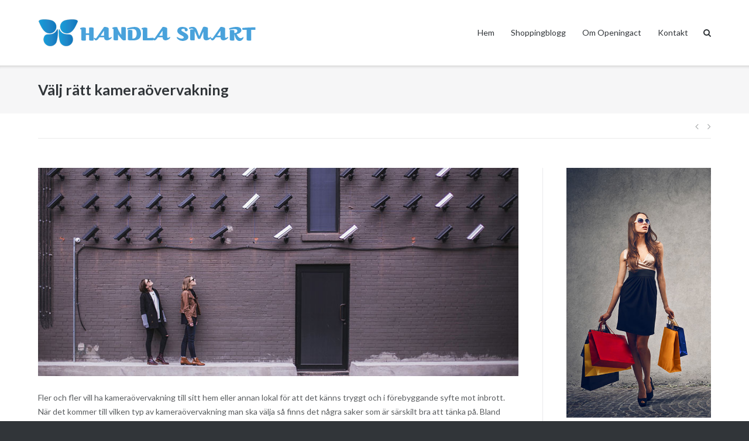

--- FILE ---
content_type: text/html; charset=UTF-8
request_url: https://openingact.se/valj-ratt-kameraovervakning/
body_size: 8957
content:
<!DOCTYPE html>
<html dir="ltr" lang="sv-SE" prefix="og: https://ogp.me/ns#">
<head>
	<meta charset="UTF-8">
	<link rel="profile" href="https://gmpg.org/xfn/11">

	<title>Välj rätt kameraövervakning | Handla smart</title>

		<!-- All in One SEO 4.8.9 - aioseo.com -->
	<meta name="description" content="Fler och fler vill ha kameraövervakning till sitt hem eller annan lokal för att det känns tryggt och i förebyggande syfte mot inbrott. När det kommer till vilken typ av kameraövervakning man ska välja så finns det några saker som är särskilt bra att tänka på. Bland annat vart och i vilket sammanhang kameraövervakningen ska" />
	<meta name="robots" content="max-image-preview:large" />
	<meta name="author" content="admin"/>
	<link rel="canonical" href="https://openingact.se/valj-ratt-kameraovervakning/" />
	<meta name="generator" content="All in One SEO (AIOSEO) 4.8.9" />
		<meta property="og:locale" content="sv_SE" />
		<meta property="og:site_name" content="Handla smart | Shopping på webben" />
		<meta property="og:type" content="article" />
		<meta property="og:title" content="Välj rätt kameraövervakning | Handla smart" />
		<meta property="og:description" content="Fler och fler vill ha kameraövervakning till sitt hem eller annan lokal för att det känns tryggt och i förebyggande syfte mot inbrott. När det kommer till vilken typ av kameraövervakning man ska välja så finns det några saker som är särskilt bra att tänka på. Bland annat vart och i vilket sammanhang kameraövervakningen ska" />
		<meta property="og:url" content="https://openingact.se/valj-ratt-kameraovervakning/" />
		<meta property="article:published_time" content="2019-02-28T10:42:13+00:00" />
		<meta property="article:modified_time" content="2023-02-03T09:45:50+00:00" />
		<meta name="twitter:card" content="summary" />
		<meta name="twitter:title" content="Välj rätt kameraövervakning | Handla smart" />
		<meta name="twitter:description" content="Fler och fler vill ha kameraövervakning till sitt hem eller annan lokal för att det känns tryggt och i förebyggande syfte mot inbrott. När det kommer till vilken typ av kameraövervakning man ska välja så finns det några saker som är särskilt bra att tänka på. Bland annat vart och i vilket sammanhang kameraövervakningen ska" />
		<script type="application/ld+json" class="aioseo-schema">
			{"@context":"https:\/\/schema.org","@graph":[{"@type":"Article","@id":"https:\/\/openingact.se\/valj-ratt-kameraovervakning\/#article","name":"V\u00e4lj r\u00e4tt kamera\u00f6vervakning | Handla smart","headline":"V\u00e4lj r\u00e4tt kamera\u00f6vervakning","author":{"@id":"https:\/\/openingact.se\/author\/admin\/#author"},"publisher":{"@id":"https:\/\/openingact.se\/#organization"},"image":{"@type":"ImageObject","url":"https:\/\/openingact.se\/wp-content\/uploads\/2019\/02\/valj-ratt-kameraovervakning.jpg","@id":"https:\/\/openingact.se\/valj-ratt-kameraovervakning\/#articleImage","width":904,"height":392,"caption":"V\u00e4lj r\u00e4tt kamera\u00f6vervakning"},"datePublished":"2019-02-28T11:42:13+01:00","dateModified":"2023-02-03T10:45:50+01:00","inLanguage":"sv-SE","mainEntityOfPage":{"@id":"https:\/\/openingact.se\/valj-ratt-kameraovervakning\/#webpage"},"isPartOf":{"@id":"https:\/\/openingact.se\/valj-ratt-kameraovervakning\/#webpage"},"articleSection":"S\u00e4kerhet"},{"@type":"BreadcrumbList","@id":"https:\/\/openingact.se\/valj-ratt-kameraovervakning\/#breadcrumblist","itemListElement":[{"@type":"ListItem","@id":"https:\/\/openingact.se#listItem","position":1,"name":"Home","item":"https:\/\/openingact.se","nextItem":{"@type":"ListItem","@id":"https:\/\/openingact.se\/category\/sakerhet\/#listItem","name":"S\u00e4kerhet"}},{"@type":"ListItem","@id":"https:\/\/openingact.se\/category\/sakerhet\/#listItem","position":2,"name":"S\u00e4kerhet","item":"https:\/\/openingact.se\/category\/sakerhet\/","nextItem":{"@type":"ListItem","@id":"https:\/\/openingact.se\/valj-ratt-kameraovervakning\/#listItem","name":"V\u00e4lj r\u00e4tt kamera\u00f6vervakning"},"previousItem":{"@type":"ListItem","@id":"https:\/\/openingact.se#listItem","name":"Home"}},{"@type":"ListItem","@id":"https:\/\/openingact.se\/valj-ratt-kameraovervakning\/#listItem","position":3,"name":"V\u00e4lj r\u00e4tt kamera\u00f6vervakning","previousItem":{"@type":"ListItem","@id":"https:\/\/openingact.se\/category\/sakerhet\/#listItem","name":"S\u00e4kerhet"}}]},{"@type":"Organization","@id":"https:\/\/openingact.se\/#organization","name":"Handla smart","description":"Shopping p\u00e5 webben","url":"https:\/\/openingact.se\/"},{"@type":"Person","@id":"https:\/\/openingact.se\/author\/admin\/#author","url":"https:\/\/openingact.se\/author\/admin\/","name":"admin","image":{"@type":"ImageObject","@id":"https:\/\/openingact.se\/valj-ratt-kameraovervakning\/#authorImage","url":"https:\/\/secure.gravatar.com\/avatar\/61c326829a6cc8b1ad7bb72eae1247a1?s=96&d=mm&r=g","width":96,"height":96,"caption":"admin"}},{"@type":"WebPage","@id":"https:\/\/openingact.se\/valj-ratt-kameraovervakning\/#webpage","url":"https:\/\/openingact.se\/valj-ratt-kameraovervakning\/","name":"V\u00e4lj r\u00e4tt kamera\u00f6vervakning | Handla smart","description":"Fler och fler vill ha kamera\u00f6vervakning till sitt hem eller annan lokal f\u00f6r att det k\u00e4nns tryggt och i f\u00f6rebyggande syfte mot inbrott. N\u00e4r det kommer till vilken typ av kamera\u00f6vervakning man ska v\u00e4lja s\u00e5 finns det n\u00e5gra saker som \u00e4r s\u00e4rskilt bra att t\u00e4nka p\u00e5. Bland annat vart och i vilket sammanhang kamera\u00f6vervakningen ska","inLanguage":"sv-SE","isPartOf":{"@id":"https:\/\/openingact.se\/#website"},"breadcrumb":{"@id":"https:\/\/openingact.se\/valj-ratt-kameraovervakning\/#breadcrumblist"},"author":{"@id":"https:\/\/openingact.se\/author\/admin\/#author"},"creator":{"@id":"https:\/\/openingact.se\/author\/admin\/#author"},"datePublished":"2019-02-28T11:42:13+01:00","dateModified":"2023-02-03T10:45:50+01:00"},{"@type":"WebSite","@id":"https:\/\/openingact.se\/#website","url":"https:\/\/openingact.se\/","name":"Handla smart","description":"Shopping p\u00e5 webben","inLanguage":"sv-SE","publisher":{"@id":"https:\/\/openingact.se\/#organization"}}]}
		</script>
		<!-- All in One SEO -->

<link rel='dns-prefetch' href='//fonts.googleapis.com' />
<link rel="alternate" type="application/rss+xml" title="Handla smart &raquo; Webbflöde" href="https://openingact.se/feed/" />
<link rel="alternate" type="application/rss+xml" title="Handla smart &raquo; kommentarsflöde" href="https://openingact.se/comments/feed/" />
<script type="text/javascript">
window._wpemojiSettings = {"baseUrl":"https:\/\/s.w.org\/images\/core\/emoji\/14.0.0\/72x72\/","ext":".png","svgUrl":"https:\/\/s.w.org\/images\/core\/emoji\/14.0.0\/svg\/","svgExt":".svg","source":{"concatemoji":"https:\/\/openingact.se\/wp-includes\/js\/wp-emoji-release.min.js?ver=6.1.9"}};
/*! This file is auto-generated */
!function(e,a,t){var n,r,o,i=a.createElement("canvas"),p=i.getContext&&i.getContext("2d");function s(e,t){var a=String.fromCharCode,e=(p.clearRect(0,0,i.width,i.height),p.fillText(a.apply(this,e),0,0),i.toDataURL());return p.clearRect(0,0,i.width,i.height),p.fillText(a.apply(this,t),0,0),e===i.toDataURL()}function c(e){var t=a.createElement("script");t.src=e,t.defer=t.type="text/javascript",a.getElementsByTagName("head")[0].appendChild(t)}for(o=Array("flag","emoji"),t.supports={everything:!0,everythingExceptFlag:!0},r=0;r<o.length;r++)t.supports[o[r]]=function(e){if(p&&p.fillText)switch(p.textBaseline="top",p.font="600 32px Arial",e){case"flag":return s([127987,65039,8205,9895,65039],[127987,65039,8203,9895,65039])?!1:!s([55356,56826,55356,56819],[55356,56826,8203,55356,56819])&&!s([55356,57332,56128,56423,56128,56418,56128,56421,56128,56430,56128,56423,56128,56447],[55356,57332,8203,56128,56423,8203,56128,56418,8203,56128,56421,8203,56128,56430,8203,56128,56423,8203,56128,56447]);case"emoji":return!s([129777,127995,8205,129778,127999],[129777,127995,8203,129778,127999])}return!1}(o[r]),t.supports.everything=t.supports.everything&&t.supports[o[r]],"flag"!==o[r]&&(t.supports.everythingExceptFlag=t.supports.everythingExceptFlag&&t.supports[o[r]]);t.supports.everythingExceptFlag=t.supports.everythingExceptFlag&&!t.supports.flag,t.DOMReady=!1,t.readyCallback=function(){t.DOMReady=!0},t.supports.everything||(n=function(){t.readyCallback()},a.addEventListener?(a.addEventListener("DOMContentLoaded",n,!1),e.addEventListener("load",n,!1)):(e.attachEvent("onload",n),a.attachEvent("onreadystatechange",function(){"complete"===a.readyState&&t.readyCallback()})),(e=t.source||{}).concatemoji?c(e.concatemoji):e.wpemoji&&e.twemoji&&(c(e.twemoji),c(e.wpemoji)))}(window,document,window._wpemojiSettings);
</script>
<style type="text/css">
img.wp-smiley,
img.emoji {
	display: inline !important;
	border: none !important;
	box-shadow: none !important;
	height: 1em !important;
	width: 1em !important;
	margin: 0 0.07em !important;
	vertical-align: -0.1em !important;
	background: none !important;
	padding: 0 !important;
}
</style>
	<link rel='stylesheet' id='wp-block-library-css' href='https://openingact.se/wp-includes/css/dist/block-library/style.min.css?ver=6.1.9' type='text/css' media='all' />
<link rel='stylesheet' id='classic-theme-styles-css' href='https://openingact.se/wp-includes/css/classic-themes.min.css?ver=1' type='text/css' media='all' />
<style id='global-styles-inline-css' type='text/css'>
body{--wp--preset--color--black: #000000;--wp--preset--color--cyan-bluish-gray: #abb8c3;--wp--preset--color--white: #ffffff;--wp--preset--color--pale-pink: #f78da7;--wp--preset--color--vivid-red: #cf2e2e;--wp--preset--color--luminous-vivid-orange: #ff6900;--wp--preset--color--luminous-vivid-amber: #fcb900;--wp--preset--color--light-green-cyan: #7bdcb5;--wp--preset--color--vivid-green-cyan: #00d084;--wp--preset--color--pale-cyan-blue: #8ed1fc;--wp--preset--color--vivid-cyan-blue: #0693e3;--wp--preset--color--vivid-purple: #9b51e0;--wp--preset--gradient--vivid-cyan-blue-to-vivid-purple: linear-gradient(135deg,rgba(6,147,227,1) 0%,rgb(155,81,224) 100%);--wp--preset--gradient--light-green-cyan-to-vivid-green-cyan: linear-gradient(135deg,rgb(122,220,180) 0%,rgb(0,208,130) 100%);--wp--preset--gradient--luminous-vivid-amber-to-luminous-vivid-orange: linear-gradient(135deg,rgba(252,185,0,1) 0%,rgba(255,105,0,1) 100%);--wp--preset--gradient--luminous-vivid-orange-to-vivid-red: linear-gradient(135deg,rgba(255,105,0,1) 0%,rgb(207,46,46) 100%);--wp--preset--gradient--very-light-gray-to-cyan-bluish-gray: linear-gradient(135deg,rgb(238,238,238) 0%,rgb(169,184,195) 100%);--wp--preset--gradient--cool-to-warm-spectrum: linear-gradient(135deg,rgb(74,234,220) 0%,rgb(151,120,209) 20%,rgb(207,42,186) 40%,rgb(238,44,130) 60%,rgb(251,105,98) 80%,rgb(254,248,76) 100%);--wp--preset--gradient--blush-light-purple: linear-gradient(135deg,rgb(255,206,236) 0%,rgb(152,150,240) 100%);--wp--preset--gradient--blush-bordeaux: linear-gradient(135deg,rgb(254,205,165) 0%,rgb(254,45,45) 50%,rgb(107,0,62) 100%);--wp--preset--gradient--luminous-dusk: linear-gradient(135deg,rgb(255,203,112) 0%,rgb(199,81,192) 50%,rgb(65,88,208) 100%);--wp--preset--gradient--pale-ocean: linear-gradient(135deg,rgb(255,245,203) 0%,rgb(182,227,212) 50%,rgb(51,167,181) 100%);--wp--preset--gradient--electric-grass: linear-gradient(135deg,rgb(202,248,128) 0%,rgb(113,206,126) 100%);--wp--preset--gradient--midnight: linear-gradient(135deg,rgb(2,3,129) 0%,rgb(40,116,252) 100%);--wp--preset--duotone--dark-grayscale: url('#wp-duotone-dark-grayscale');--wp--preset--duotone--grayscale: url('#wp-duotone-grayscale');--wp--preset--duotone--purple-yellow: url('#wp-duotone-purple-yellow');--wp--preset--duotone--blue-red: url('#wp-duotone-blue-red');--wp--preset--duotone--midnight: url('#wp-duotone-midnight');--wp--preset--duotone--magenta-yellow: url('#wp-duotone-magenta-yellow');--wp--preset--duotone--purple-green: url('#wp-duotone-purple-green');--wp--preset--duotone--blue-orange: url('#wp-duotone-blue-orange');--wp--preset--font-size--small: 13px;--wp--preset--font-size--medium: 20px;--wp--preset--font-size--large: 36px;--wp--preset--font-size--x-large: 42px;--wp--preset--spacing--20: 0.44rem;--wp--preset--spacing--30: 0.67rem;--wp--preset--spacing--40: 1rem;--wp--preset--spacing--50: 1.5rem;--wp--preset--spacing--60: 2.25rem;--wp--preset--spacing--70: 3.38rem;--wp--preset--spacing--80: 5.06rem;}:where(.is-layout-flex){gap: 0.5em;}body .is-layout-flow > .alignleft{float: left;margin-inline-start: 0;margin-inline-end: 2em;}body .is-layout-flow > .alignright{float: right;margin-inline-start: 2em;margin-inline-end: 0;}body .is-layout-flow > .aligncenter{margin-left: auto !important;margin-right: auto !important;}body .is-layout-constrained > .alignleft{float: left;margin-inline-start: 0;margin-inline-end: 2em;}body .is-layout-constrained > .alignright{float: right;margin-inline-start: 2em;margin-inline-end: 0;}body .is-layout-constrained > .aligncenter{margin-left: auto !important;margin-right: auto !important;}body .is-layout-constrained > :where(:not(.alignleft):not(.alignright):not(.alignfull)){max-width: var(--wp--style--global--content-size);margin-left: auto !important;margin-right: auto !important;}body .is-layout-constrained > .alignwide{max-width: var(--wp--style--global--wide-size);}body .is-layout-flex{display: flex;}body .is-layout-flex{flex-wrap: wrap;align-items: center;}body .is-layout-flex > *{margin: 0;}:where(.wp-block-columns.is-layout-flex){gap: 2em;}.has-black-color{color: var(--wp--preset--color--black) !important;}.has-cyan-bluish-gray-color{color: var(--wp--preset--color--cyan-bluish-gray) !important;}.has-white-color{color: var(--wp--preset--color--white) !important;}.has-pale-pink-color{color: var(--wp--preset--color--pale-pink) !important;}.has-vivid-red-color{color: var(--wp--preset--color--vivid-red) !important;}.has-luminous-vivid-orange-color{color: var(--wp--preset--color--luminous-vivid-orange) !important;}.has-luminous-vivid-amber-color{color: var(--wp--preset--color--luminous-vivid-amber) !important;}.has-light-green-cyan-color{color: var(--wp--preset--color--light-green-cyan) !important;}.has-vivid-green-cyan-color{color: var(--wp--preset--color--vivid-green-cyan) !important;}.has-pale-cyan-blue-color{color: var(--wp--preset--color--pale-cyan-blue) !important;}.has-vivid-cyan-blue-color{color: var(--wp--preset--color--vivid-cyan-blue) !important;}.has-vivid-purple-color{color: var(--wp--preset--color--vivid-purple) !important;}.has-black-background-color{background-color: var(--wp--preset--color--black) !important;}.has-cyan-bluish-gray-background-color{background-color: var(--wp--preset--color--cyan-bluish-gray) !important;}.has-white-background-color{background-color: var(--wp--preset--color--white) !important;}.has-pale-pink-background-color{background-color: var(--wp--preset--color--pale-pink) !important;}.has-vivid-red-background-color{background-color: var(--wp--preset--color--vivid-red) !important;}.has-luminous-vivid-orange-background-color{background-color: var(--wp--preset--color--luminous-vivid-orange) !important;}.has-luminous-vivid-amber-background-color{background-color: var(--wp--preset--color--luminous-vivid-amber) !important;}.has-light-green-cyan-background-color{background-color: var(--wp--preset--color--light-green-cyan) !important;}.has-vivid-green-cyan-background-color{background-color: var(--wp--preset--color--vivid-green-cyan) !important;}.has-pale-cyan-blue-background-color{background-color: var(--wp--preset--color--pale-cyan-blue) !important;}.has-vivid-cyan-blue-background-color{background-color: var(--wp--preset--color--vivid-cyan-blue) !important;}.has-vivid-purple-background-color{background-color: var(--wp--preset--color--vivid-purple) !important;}.has-black-border-color{border-color: var(--wp--preset--color--black) !important;}.has-cyan-bluish-gray-border-color{border-color: var(--wp--preset--color--cyan-bluish-gray) !important;}.has-white-border-color{border-color: var(--wp--preset--color--white) !important;}.has-pale-pink-border-color{border-color: var(--wp--preset--color--pale-pink) !important;}.has-vivid-red-border-color{border-color: var(--wp--preset--color--vivid-red) !important;}.has-luminous-vivid-orange-border-color{border-color: var(--wp--preset--color--luminous-vivid-orange) !important;}.has-luminous-vivid-amber-border-color{border-color: var(--wp--preset--color--luminous-vivid-amber) !important;}.has-light-green-cyan-border-color{border-color: var(--wp--preset--color--light-green-cyan) !important;}.has-vivid-green-cyan-border-color{border-color: var(--wp--preset--color--vivid-green-cyan) !important;}.has-pale-cyan-blue-border-color{border-color: var(--wp--preset--color--pale-cyan-blue) !important;}.has-vivid-cyan-blue-border-color{border-color: var(--wp--preset--color--vivid-cyan-blue) !important;}.has-vivid-purple-border-color{border-color: var(--wp--preset--color--vivid-purple) !important;}.has-vivid-cyan-blue-to-vivid-purple-gradient-background{background: var(--wp--preset--gradient--vivid-cyan-blue-to-vivid-purple) !important;}.has-light-green-cyan-to-vivid-green-cyan-gradient-background{background: var(--wp--preset--gradient--light-green-cyan-to-vivid-green-cyan) !important;}.has-luminous-vivid-amber-to-luminous-vivid-orange-gradient-background{background: var(--wp--preset--gradient--luminous-vivid-amber-to-luminous-vivid-orange) !important;}.has-luminous-vivid-orange-to-vivid-red-gradient-background{background: var(--wp--preset--gradient--luminous-vivid-orange-to-vivid-red) !important;}.has-very-light-gray-to-cyan-bluish-gray-gradient-background{background: var(--wp--preset--gradient--very-light-gray-to-cyan-bluish-gray) !important;}.has-cool-to-warm-spectrum-gradient-background{background: var(--wp--preset--gradient--cool-to-warm-spectrum) !important;}.has-blush-light-purple-gradient-background{background: var(--wp--preset--gradient--blush-light-purple) !important;}.has-blush-bordeaux-gradient-background{background: var(--wp--preset--gradient--blush-bordeaux) !important;}.has-luminous-dusk-gradient-background{background: var(--wp--preset--gradient--luminous-dusk) !important;}.has-pale-ocean-gradient-background{background: var(--wp--preset--gradient--pale-ocean) !important;}.has-electric-grass-gradient-background{background: var(--wp--preset--gradient--electric-grass) !important;}.has-midnight-gradient-background{background: var(--wp--preset--gradient--midnight) !important;}.has-small-font-size{font-size: var(--wp--preset--font-size--small) !important;}.has-medium-font-size{font-size: var(--wp--preset--font-size--medium) !important;}.has-large-font-size{font-size: var(--wp--preset--font-size--large) !important;}.has-x-large-font-size{font-size: var(--wp--preset--font-size--x-large) !important;}
.wp-block-navigation a:where(:not(.wp-element-button)){color: inherit;}
:where(.wp-block-columns.is-layout-flex){gap: 2em;}
.wp-block-pullquote{font-size: 1.5em;line-height: 1.6;}
</style>
<link rel='stylesheet' id='contact-form-7-css' href='https://openingact.se/wp-content/plugins/contact-form-7/includes/css/styles.css?ver=5.7.4' type='text/css' media='all' />
<link rel='stylesheet' id='siteorigin-google-web-fonts-css' href='//fonts.googleapis.com/css?family=Muli%3A300%7CLato%3A300%2C400%2C700&#038;ver=6.1.9' type='text/css' media='all' />
<link rel='stylesheet' id='ultra-style-css' href='https://openingact.se/wp-content/themes/ultra/style.css?ver=1.6.4' type='text/css' media='all' />
<link rel='stylesheet' id='font-awesome-css' href='https://openingact.se/wp-content/themes/ultra/font-awesome/css/font-awesome.min.css?ver=4.7.0' type='text/css' media='all' />
<script type='text/javascript' src='https://openingact.se/wp-includes/js/jquery/jquery.min.js?ver=3.6.1' id='jquery-core-js'></script>
<script type='text/javascript' src='https://openingact.se/wp-includes/js/jquery/jquery-migrate.min.js?ver=3.3.2' id='jquery-migrate-js'></script>
<script type='text/javascript' id='ultra-theme-js-extra'>
/* <![CDATA[ */
var ultra_smooth_scroll_params = {"value":"1"};
var ultra_resp_top_bar_params = {"collapse":"1024"};
/* ]]> */
</script>
<script type='text/javascript' src='https://openingact.se/wp-content/themes/ultra/js/jquery.theme.min.js?ver=1.6.4' id='ultra-theme-js'></script>
<script type='text/javascript' src='https://openingact.se/wp-content/themes/ultra/js/jquery.hc-sticky.min.js?ver=2.2.6' id='jquery-hc-sticky-js'></script>
<script type='text/javascript' src='https://openingact.se/wp-content/themes/ultra/js/jquery.flexslider.min.js?ver=2.2.2' id='jquery-flexslider-js'></script>
<script type='text/javascript' src='https://openingact.se/wp-content/themes/ultra/js/jquery.fitvids.min.js?ver=1.1' id='jquery-fitvids-js'></script>
<script type='text/javascript' src='https://openingact.se/wp-content/themes/ultra/js/skip-link-focus-fix.js?ver=1.6.4' id='ultra-skip-link-focus-fix-js'></script>
<!--[if lt IE 9]>
<script type='text/javascript' src='https://openingact.se/wp-content/themes/ultra/js/flexie.js?ver=1.0.3' id='ultra-flexie-js'></script>
<![endif]-->
<!--[if lt IE 9]>
<script type='text/javascript' src='https://openingact.se/wp-content/themes/ultra/js/html5shiv-printshiv.js?ver=3.7.3' id='ultra-html5-js'></script>
<![endif]-->
<!--[if (gte IE 6)&(lte IE 8)]>
<script type='text/javascript' src='https://openingact.se/wp-content/themes/ultra/js/selectivizr.min.js?ver=1.0.3b' id='ultra-selectivizr-js'></script>
<![endif]-->
<link rel="https://api.w.org/" href="https://openingact.se/wp-json/" /><link rel="alternate" type="application/json" href="https://openingact.se/wp-json/wp/v2/posts/148" /><link rel="EditURI" type="application/rsd+xml" title="RSD" href="https://openingact.se/xmlrpc.php?rsd" />
<link rel="wlwmanifest" type="application/wlwmanifest+xml" href="https://openingact.se/wp-includes/wlwmanifest.xml" />
<meta name="generator" content="WordPress 6.1.9" />
<link rel='shortlink' href='https://openingact.se/?p=148' />
<link rel="alternate" type="application/json+oembed" href="https://openingact.se/wp-json/oembed/1.0/embed?url=https%3A%2F%2Fopeningact.se%2Fvalj-ratt-kameraovervakning%2F" />
<link rel="alternate" type="text/xml+oembed" href="https://openingact.se/wp-json/oembed/1.0/embed?url=https%3A%2F%2Fopeningact.se%2Fvalj-ratt-kameraovervakning%2F&#038;format=xml" />
<meta name="viewport" content="width=device-width, initial-scale=1" />	<style type="text/css" id="ultra-menu-css"> 
		@media (max-width: 1024px) { 
			.responsive-menu .main-navigation ul { display: none } 
			.responsive-menu .menu-toggle { display: block }
			.responsive-menu .menu-search { display: none }
			.site-header .site-branding-container { max-width: 90% }
			.main-navigation { max-width: 10% }
		}
		@media (min-width: 1024px) {
			.header-centered .site-header .container { height: auto; }
			.header-centered .site-header .site-branding-container { float: none; max-width: 100%; padding-right: 0; text-align: center; }
			.header-centered .main-navigation { float: none; max-width: 100%; text-align: center; }
			.header-centered .main-navigation > div { display: inline-block; float: none; vertical-align: top; }
		}
	</style>
	</head>

<body class="post-template-default single single-post postid-148 single-format-standard metaslider-plugin full group-blog sidebar no-touch page-layout-default resp">
<svg xmlns="http://www.w3.org/2000/svg" viewBox="0 0 0 0" width="0" height="0" focusable="false" role="none" style="visibility: hidden; position: absolute; left: -9999px; overflow: hidden;" ><defs><filter id="wp-duotone-dark-grayscale"><feColorMatrix color-interpolation-filters="sRGB" type="matrix" values=" .299 .587 .114 0 0 .299 .587 .114 0 0 .299 .587 .114 0 0 .299 .587 .114 0 0 " /><feComponentTransfer color-interpolation-filters="sRGB" ><feFuncR type="table" tableValues="0 0.49803921568627" /><feFuncG type="table" tableValues="0 0.49803921568627" /><feFuncB type="table" tableValues="0 0.49803921568627" /><feFuncA type="table" tableValues="1 1" /></feComponentTransfer><feComposite in2="SourceGraphic" operator="in" /></filter></defs></svg><svg xmlns="http://www.w3.org/2000/svg" viewBox="0 0 0 0" width="0" height="0" focusable="false" role="none" style="visibility: hidden; position: absolute; left: -9999px; overflow: hidden;" ><defs><filter id="wp-duotone-grayscale"><feColorMatrix color-interpolation-filters="sRGB" type="matrix" values=" .299 .587 .114 0 0 .299 .587 .114 0 0 .299 .587 .114 0 0 .299 .587 .114 0 0 " /><feComponentTransfer color-interpolation-filters="sRGB" ><feFuncR type="table" tableValues="0 1" /><feFuncG type="table" tableValues="0 1" /><feFuncB type="table" tableValues="0 1" /><feFuncA type="table" tableValues="1 1" /></feComponentTransfer><feComposite in2="SourceGraphic" operator="in" /></filter></defs></svg><svg xmlns="http://www.w3.org/2000/svg" viewBox="0 0 0 0" width="0" height="0" focusable="false" role="none" style="visibility: hidden; position: absolute; left: -9999px; overflow: hidden;" ><defs><filter id="wp-duotone-purple-yellow"><feColorMatrix color-interpolation-filters="sRGB" type="matrix" values=" .299 .587 .114 0 0 .299 .587 .114 0 0 .299 .587 .114 0 0 .299 .587 .114 0 0 " /><feComponentTransfer color-interpolation-filters="sRGB" ><feFuncR type="table" tableValues="0.54901960784314 0.98823529411765" /><feFuncG type="table" tableValues="0 1" /><feFuncB type="table" tableValues="0.71764705882353 0.25490196078431" /><feFuncA type="table" tableValues="1 1" /></feComponentTransfer><feComposite in2="SourceGraphic" operator="in" /></filter></defs></svg><svg xmlns="http://www.w3.org/2000/svg" viewBox="0 0 0 0" width="0" height="0" focusable="false" role="none" style="visibility: hidden; position: absolute; left: -9999px; overflow: hidden;" ><defs><filter id="wp-duotone-blue-red"><feColorMatrix color-interpolation-filters="sRGB" type="matrix" values=" .299 .587 .114 0 0 .299 .587 .114 0 0 .299 .587 .114 0 0 .299 .587 .114 0 0 " /><feComponentTransfer color-interpolation-filters="sRGB" ><feFuncR type="table" tableValues="0 1" /><feFuncG type="table" tableValues="0 0.27843137254902" /><feFuncB type="table" tableValues="0.5921568627451 0.27843137254902" /><feFuncA type="table" tableValues="1 1" /></feComponentTransfer><feComposite in2="SourceGraphic" operator="in" /></filter></defs></svg><svg xmlns="http://www.w3.org/2000/svg" viewBox="0 0 0 0" width="0" height="0" focusable="false" role="none" style="visibility: hidden; position: absolute; left: -9999px; overflow: hidden;" ><defs><filter id="wp-duotone-midnight"><feColorMatrix color-interpolation-filters="sRGB" type="matrix" values=" .299 .587 .114 0 0 .299 .587 .114 0 0 .299 .587 .114 0 0 .299 .587 .114 0 0 " /><feComponentTransfer color-interpolation-filters="sRGB" ><feFuncR type="table" tableValues="0 0" /><feFuncG type="table" tableValues="0 0.64705882352941" /><feFuncB type="table" tableValues="0 1" /><feFuncA type="table" tableValues="1 1" /></feComponentTransfer><feComposite in2="SourceGraphic" operator="in" /></filter></defs></svg><svg xmlns="http://www.w3.org/2000/svg" viewBox="0 0 0 0" width="0" height="0" focusable="false" role="none" style="visibility: hidden; position: absolute; left: -9999px; overflow: hidden;" ><defs><filter id="wp-duotone-magenta-yellow"><feColorMatrix color-interpolation-filters="sRGB" type="matrix" values=" .299 .587 .114 0 0 .299 .587 .114 0 0 .299 .587 .114 0 0 .299 .587 .114 0 0 " /><feComponentTransfer color-interpolation-filters="sRGB" ><feFuncR type="table" tableValues="0.78039215686275 1" /><feFuncG type="table" tableValues="0 0.94901960784314" /><feFuncB type="table" tableValues="0.35294117647059 0.47058823529412" /><feFuncA type="table" tableValues="1 1" /></feComponentTransfer><feComposite in2="SourceGraphic" operator="in" /></filter></defs></svg><svg xmlns="http://www.w3.org/2000/svg" viewBox="0 0 0 0" width="0" height="0" focusable="false" role="none" style="visibility: hidden; position: absolute; left: -9999px; overflow: hidden;" ><defs><filter id="wp-duotone-purple-green"><feColorMatrix color-interpolation-filters="sRGB" type="matrix" values=" .299 .587 .114 0 0 .299 .587 .114 0 0 .299 .587 .114 0 0 .299 .587 .114 0 0 " /><feComponentTransfer color-interpolation-filters="sRGB" ><feFuncR type="table" tableValues="0.65098039215686 0.40392156862745" /><feFuncG type="table" tableValues="0 1" /><feFuncB type="table" tableValues="0.44705882352941 0.4" /><feFuncA type="table" tableValues="1 1" /></feComponentTransfer><feComposite in2="SourceGraphic" operator="in" /></filter></defs></svg><svg xmlns="http://www.w3.org/2000/svg" viewBox="0 0 0 0" width="0" height="0" focusable="false" role="none" style="visibility: hidden; position: absolute; left: -9999px; overflow: hidden;" ><defs><filter id="wp-duotone-blue-orange"><feColorMatrix color-interpolation-filters="sRGB" type="matrix" values=" .299 .587 .114 0 0 .299 .587 .114 0 0 .299 .587 .114 0 0 .299 .587 .114 0 0 " /><feComponentTransfer color-interpolation-filters="sRGB" ><feFuncR type="table" tableValues="0.098039215686275 1" /><feFuncG type="table" tableValues="0 0.66274509803922" /><feFuncB type="table" tableValues="0.84705882352941 0.41960784313725" /><feFuncA type="table" tableValues="1 1" /></feComponentTransfer><feComposite in2="SourceGraphic" operator="in" /></filter></defs></svg><div id="page" class="hfeed site">
	<a class="skip-link screen-reader-text" href="#content">Skip to content</a>

	
			<header id="masthead" class="site-header sticky-header scale responsive-menu">
			<div class="container">
				<div class="site-branding-container">
					<div class="site-branding">
						<a href="https://openingact.se/" rel="home">
							<img src="https://openingact.se/wp-content/uploads/2016/03/handla-smart.png"  width="375"  height="50"  alt="Handla smart Logo"  data-scale="1"  />						</a>
																	</div><!-- .site-branding -->
				</div><!-- .site-branding-container -->

				<nav id="site-navigation" class="main-navigation">
					<button class="menu-toggle"></button>					<div class="menu-main-container"><ul id="menu-main" class="menu"><li id="menu-item-5" class="startlink menu-item menu-item-type-custom menu-item-object-custom menu-item-5"><a href="/">Hem</a></li>
<li id="menu-item-14" class="menu-item menu-item-type-post_type menu-item-object-page current_page_parent menu-item-14"><a href="https://openingact.se/shoppingblogg/">Shoppingblogg</a></li>
<li id="menu-item-26" class="menu-item menu-item-type-post_type menu-item-object-page menu-item-26"><a href="https://openingact.se/om-sidan/">Om Openingact</a></li>
<li id="menu-item-27" class="menu-item menu-item-type-post_type menu-item-object-page menu-item-27"><a href="https://openingact.se/kontakt/">Kontakt</a></li>
</ul></div>											<div class="menu-search">
							<div class="search-icon"></div>
							<form method="get" class="searchform" action="https://openingact.se/">
								<input type="text" class="field" name="s" value="" />
							</form>	
						</div><!-- .menu-search -->
														</nav><!-- #site-navigation -->
			</div><!-- .container -->
		</header><!-- #masthead -->
	
	
	
	<div id="content" class="site-content">

				
			<header class="entry-header">
			<div class="container">
				<h1 class="entry-title">Välj rätt kameraövervakning</h1>			</div><!-- .container -->
		</header><!-- .entry-header -->
	
	
	<div class="entry-meta">
		<div class="container">
			<div>
				<div class="entry-meta-inner"></div>
	<nav class="navigation post-navigation" aria-label="Inlägg">
		<h2 class="screen-reader-text">Inläggsnavigering</h2>
		<div class="nav-links"><div class="nav-previous"><a href="https://openingact.se/jamfor-matkassar-vad-skiljer-dem-at/" rel="prev"></a></div><div class="nav-next"><a href="https://openingact.se/satta-badkar-i-duschen/" rel="next"></a></div></div>
	</nav>			</div>
		</div><!-- .container -->
	</div><!-- .entry-meta -->

	<div class="container">

		<div id="primary" class="content-area">
			<main id="main" class="site-main">

				
<article id="post-148" class="post-148 post type-post status-publish format-standard hentry category-sakerhet">

		<div class="entry-content">
		<p><img decoding="async" loading="lazy" class="alignnone size-full wp-image-149" src="https://openingact.se/wp-content/uploads/2019/02/valj-ratt-kameraovervakning.jpg" alt="Välj rätt kameraövervakning" width="904" height="392" srcset="https://openingact.se/wp-content/uploads/2019/02/valj-ratt-kameraovervakning.jpg 904w, https://openingact.se/wp-content/uploads/2019/02/valj-ratt-kameraovervakning-300x130.jpg 300w, https://openingact.se/wp-content/uploads/2019/02/valj-ratt-kameraovervakning-768x333.jpg 768w" sizes="(max-width: 904px) 100vw, 904px" /></p>
<p>Fler och fler vill ha kameraövervakning till sitt hem eller annan lokal för att det känns tryggt och i förebyggande syfte mot inbrott. När det kommer till vilken typ av kameraövervakning man ska välja så finns det några saker som är särskilt bra att tänka på. Bland annat vart och i vilket sammanhang kameraövervakningen ska användas, när och hur ofta. Det kan även vara bra att kika på extra lösningar som mobilanpassad övervakning samt rörelsemotorer ifall man vill sätta upp flera kameror i hemmet.</p>
<h2>Kameraövervakning till bebis</h2>
<p>Speciellt när bebisar är små så är det otroligt viktigt att hålla koll på dem. Det finns dock tillfällen då man vill bjuda hem några vänner på middag och inte vill springa in till sovrummet och kolla så att bebisen mår bra flera gånger i timmen. Då kan det vara en bra idé att skaffa en babymonitor med kameraövervakning. Välj dessutom en variant med ljud så kan man ha stenkoll på sitt barn även när man umgås i en annan del av hemmet. En babymonitor med kamera är ett mycket tryggt alternativ som gör att man direkt hör och ser ifall något är galet.</p>
<h2>Kameraövervakning för husdjur</h2>
<p>För de som lämnar sina husdjur ensamma hemma under längre perioder så kan det vara bra med ett husdjursanpassat kameraövervakningssystem. Man kan hitta kameror som går att koppla till sin mobil för bara några hundralappar om man vill nöja sig med något enklare, men går man lite högre upp i prisklasserna så finns det även andra funktioner som ingår. Detta kan exempelvis vara en funktion för att prata med sitt husdjur, via video eller bara röst. Vissa övervakningssystem har även en funktion för matning, att kasta godis och dessutom hälla upp mer vatten i skålen när det börjar ta slut.</p>
<h2>Kameraövervaka hemmet</h2>
<p>Eftersom inbrott ökar allt mer så kan det kännas mycket säkert att installera kameraövervakning i sitt hem. Det kan vara en bra idé att köpa ett helt paket med flera kameror på samma gång så att hela hemmet täcks. Ofta går denna typ av system även att koppla ihop med både försäkringsbolag och larmcentraler. Dessutom kan det vara en bra idé att kika på alternativ som kan larma direkt till säkerhetsvakter. Här är det bäst att inte köpa den billigaste varianten av kamera, utan att investera i ett system med kvalitet.</p>
			</div><!-- .entry-content -->

	<footer class="entry-footer">
				<span class="cat-links"><a href="https://openingact.se/category/sakerhet/" rel="category tag">Säkerhet</a></span>	</footer><!-- .entry-footer -->

</article><!-- #post-## -->

	 			
	<nav class="navigation post-navigation" aria-label="Inlägg">
		<h2 class="screen-reader-text">Inläggsnavigering</h2>
		<div class="nav-links"><div class="nav-previous"><a href="https://openingact.se/jamfor-matkassar-vad-skiljer-dem-at/" rel="prev">Jämför matkassar – Vad skiljer dem åt?</a></div><div class="nav-next"><a href="https://openingact.se/satta-badkar-i-duschen/" rel="next">Sätta badkar i duschen</a></div></div>
	</nav>
	 			
	 			
				
			
			</main><!-- #main -->
		</div><!-- #primary -->

		
<div id="secondary" class="widget-area">
	<aside id="text-2" class="widget widget_text">			<div class="textwidget"><img src="https://openingact.se/wp-content/uploads/2016/03/handla-smart-fa-ut-mer.jpg"></div>
		</aside>
		<aside id="recent-posts-2" class="widget widget_recent_entries">
		<h3 class="widget-title">Nyheter</h3>
		<ul>
											<li>
					<a href="https://openingact.se/fritidshus-som-ar-fardigt-utvandigt/">Fritidshus som är färdigt utvändigt – minskad kostnad &#038; större frihet</a>
									</li>
											<li>
					<a href="https://openingact.se/bordsduk-en-enkel-detalj-som-forvandlar-hela-dukningen/">Bordsduk – en enkel detalj som förvandlar hela dukningen</a>
									</li>
											<li>
					<a href="https://openingact.se/catering-for-festen-perfektion-utan-stress/">Catering för festen &#8211; perfektion utan stress</a>
									</li>
											<li>
					<a href="https://openingact.se/tjana-eller-spara-salj-eller-kop-begagnade-smycken/">Tjäna eller spara; sälj eller köp begagnade smycken</a>
									</li>
											<li>
					<a href="https://openingact.se/akademikliniken-utfor-60-000-behandlingar-varje-ar/">Akademikliniken utför 60 000 behandlingar varje år</a>
									</li>
					</ul>

		</aside></div><!-- #secondary -->
 
	
		</div><!-- .container -->

	</div><!-- #content -->

	<footer id="colophon" class="site-footer">

		<div class="footer-main">

							<div class="container">
										<div class="clear"></div>
				</div><!-- .container -->
			
		</div><!-- .main-footer -->

		
<div class="bottom-bar">
	<div class="container">
				<div class="site-info">
			<span>&copy; 2026 <a href="https://openingact.se/">Handla smart</a></span>		</div><!-- .site-info -->	</div><!-- .container -->
</div><!-- .bottom-bar -->

	</footer><!-- #colophon -->
</div><!-- #page -->

<a href="#" id="scroll-to-top" class="scroll-to-top" title="Back To Top"><span class="up-arrow"></span></a><script type='text/javascript' src='https://openingact.se/wp-content/plugins/contact-form-7/includes/swv/js/index.js?ver=5.7.4' id='swv-js'></script>
<script type='text/javascript' id='contact-form-7-js-extra'>
/* <![CDATA[ */
var wpcf7 = {"api":{"root":"https:\/\/openingact.se\/wp-json\/","namespace":"contact-form-7\/v1"}};
/* ]]> */
</script>
<script type='text/javascript' src='https://openingact.se/wp-content/plugins/contact-form-7/includes/js/index.js?ver=5.7.4' id='contact-form-7-js'></script>
<script type='text/javascript' id='ultra-responsive-menu-js-extra'>
/* <![CDATA[ */
var ultra_resp_menu_params = {"collapse":"1024"};
/* ]]> */
</script>
<script type='text/javascript' src='https://openingact.se/wp-content/themes/ultra/js/responsive-menu.min.js?ver=1.6.4' id='ultra-responsive-menu-js'></script>

<script defer src="https://static.cloudflareinsights.com/beacon.min.js/vcd15cbe7772f49c399c6a5babf22c1241717689176015" integrity="sha512-ZpsOmlRQV6y907TI0dKBHq9Md29nnaEIPlkf84rnaERnq6zvWvPUqr2ft8M1aS28oN72PdrCzSjY4U6VaAw1EQ==" data-cf-beacon='{"version":"2024.11.0","token":"e96509be67a14d17853efdc9fbbb683e","r":1,"server_timing":{"name":{"cfCacheStatus":true,"cfEdge":true,"cfExtPri":true,"cfL4":true,"cfOrigin":true,"cfSpeedBrain":true},"location_startswith":null}}' crossorigin="anonymous"></script>
</body>
</html>
